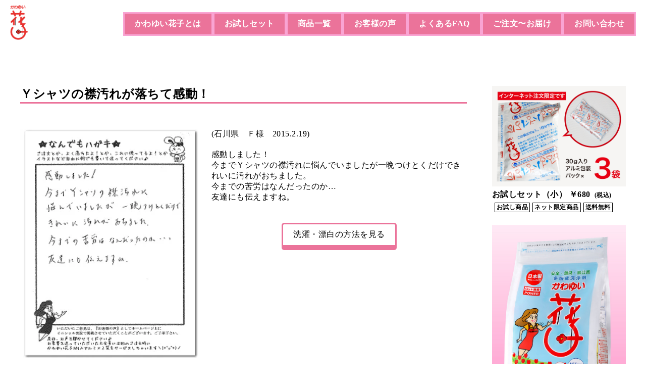

--- FILE ---
content_type: text/html; charset=UTF-8
request_url: https://sanso-power.com/okyakusama_koe/o_sentaku/sentaku163/
body_size: 14042
content:
<!DOCTYPE html>
<html lang="ja">
<head>
  <meta charset="UTF-8">
  <meta http-equiv="X-UA-Compatible" content="IE=edge">
  <meta name="viewport" content="width=device-width, initial-scale=1.0">
  <link rel="icon" href="https://sanso-power.com/wp-content/themes/sanso-power/assets/img/apple-touch-icon.png">
  <link rel="apple-touch-icon" href="https://sanso-power.com/wp-content/themes/sanso-power/assets/img/apple-touch-icon.png" sizes="180x180">
  <title>Document</title>
  <link rel="stylesheet" href="https://sanso-power.com/wp-content/themes/sanso-power/assets/css/style.css">
  <link rel="stylesheet" href="https://sanso-power.com/wp-content/themes/sanso-power/assets/css/slick.css">
  <script src="https://sanso-power.com/wp-content/themes/sanso-power/assets/js/jquery.js"></script>
  <script src="https://sanso-power.com/wp-content/themes/sanso-power/assets/js/slick.js"></script>
  <script type="text/javascript">
  var _gaq = _gaq || [];
  _gaq.push(['_setAccount', 'UA-24801555-1']);
  _gaq.push(['_trackPageview']);

  (function() {
    var ga = document.createElement('script'); ga.type = 'text/javascript'; ga.async = true;
    ga.src = ('https:' == document.location.protocol ? 'https://ssl' : 'http://www') + '.google-analytics.com/ga.js';
    var s = document.getElementsByTagName('script')[0]; s.parentNode.insertBefore(ga, s);
  })();
</script>

  <link rel="stylesheet" type="text/css" href="https://cdnjs.cloudflare.com/ajax/libs/slick-carousel/1.9.0/slick.css"/>
<link rel="stylesheet" type="text/css" href="https://cdnjs.cloudflare.com/ajax/libs/slick-carousel/1.9.0/slick-theme.css">
<script src="https://ajax.googleapis.com/ajax/libs/jquery/3.6.1/jquery.min.js"></script>
<script type="text/javascript" src="https://cdnjs.cloudflare.com/ajax/libs/slick-carousel/1.9.0/slick.min.js"></script>

		<!-- All in One SEO 4.9.3 - aioseo.com -->
	<meta name="robots" content="max-image-preview:large" />
	<link rel="canonical" href="https://sanso-power.com/okyakusama_koe/o_sentaku/sentaku163/" />
	<meta name="generator" content="All in One SEO (AIOSEO) 4.9.3" />

		<!-- Google tag (gtag.js) -->
<script async src="https://www.googletagmanager.com/gtag/js?id=G-2H9T4S66FK"></script>
<script>
  window.dataLayer = window.dataLayer || [];
  function gtag(){dataLayer.push(arguments);}
  gtag('js', new Date());

  gtag('config', 'G-2H9T4S66FK');
</script>
		<meta property="og:locale" content="ja_JP" />
		<meta property="og:site_name" content="無公害でエコな酸素系洗剤『かわゆい花子』｜(有)タイシン九州 -" />
		<meta property="og:type" content="article" />
		<meta property="og:title" content="Ｙシャツの襟汚れが落ちて感動！ - 無公害でエコな酸素系洗剤『かわゆい花子』｜(有)タイシン九州" />
		<meta property="og:url" content="https://sanso-power.com/okyakusama_koe/o_sentaku/sentaku163/" />
		<meta property="article:published_time" content="2015-02-18T18:07:00+00:00" />
		<meta property="article:modified_time" content="2023-01-02T18:08:14+00:00" />
		<meta name="twitter:card" content="summary_large_image" />
		<meta name="twitter:title" content="Ｙシャツの襟汚れが落ちて感動！ - 無公害でエコな酸素系洗剤『かわゆい花子』｜(有)タイシン九州" />
		<script type="application/ld+json" class="aioseo-schema">
			{"@context":"https:\/\/schema.org","@graph":[{"@type":"BreadcrumbList","@id":"https:\/\/sanso-power.com\/okyakusama_koe\/o_sentaku\/sentaku163\/#breadcrumblist","itemListElement":[{"@type":"ListItem","@id":"https:\/\/sanso-power.com#listItem","position":1,"name":"\u30db\u30fc\u30e0","item":"https:\/\/sanso-power.com","nextItem":{"@type":"ListItem","@id":"https:\/\/sanso-power.com\/okyakusama_koe\/o_sentaku\/sentaku163\/#listItem","name":"\uff39\u30b7\u30e3\u30c4\u306e\u895f\u6c5a\u308c\u304c\u843d\u3061\u3066\u611f\u52d5\uff01"}},{"@type":"ListItem","@id":"https:\/\/sanso-power.com\/okyakusama_koe\/o_sentaku\/sentaku163\/#listItem","position":2,"name":"\uff39\u30b7\u30e3\u30c4\u306e\u895f\u6c5a\u308c\u304c\u843d\u3061\u3066\u611f\u52d5\uff01","previousItem":{"@type":"ListItem","@id":"https:\/\/sanso-power.com#listItem","name":"\u30db\u30fc\u30e0"}}]},{"@type":"Organization","@id":"https:\/\/sanso-power.com\/#organization","name":"\u7121\u516c\u5bb3\u3067\u30a8\u30b3\u306a\u9178\u7d20\u7cfb\u6d17\u5264\u300e\u304b\u308f\u3086\u3044\u82b1\u5b50\u300f\uff5c(\u6709)\u30bf\u30a4\u30b7\u30f3\u4e5d\u5dde","url":"https:\/\/sanso-power.com\/"},{"@type":"WebPage","@id":"https:\/\/sanso-power.com\/okyakusama_koe\/o_sentaku\/sentaku163\/#webpage","url":"https:\/\/sanso-power.com\/okyakusama_koe\/o_sentaku\/sentaku163\/","name":"\uff39\u30b7\u30e3\u30c4\u306e\u895f\u6c5a\u308c\u304c\u843d\u3061\u3066\u611f\u52d5\uff01 - \u7121\u516c\u5bb3\u3067\u30a8\u30b3\u306a\u9178\u7d20\u7cfb\u6d17\u5264\u300e\u304b\u308f\u3086\u3044\u82b1\u5b50\u300f\uff5c(\u6709)\u30bf\u30a4\u30b7\u30f3\u4e5d\u5dde","inLanguage":"ja","isPartOf":{"@id":"https:\/\/sanso-power.com\/#website"},"breadcrumb":{"@id":"https:\/\/sanso-power.com\/okyakusama_koe\/o_sentaku\/sentaku163\/#breadcrumblist"},"image":{"@type":"ImageObject","url":"https:\/\/sanso-power.com\/wp-content\/uploads\/2023\/01\/sentaku163.jpg","@id":"https:\/\/sanso-power.com\/okyakusama_koe\/o_sentaku\/sentaku163\/#mainImage","width":250,"height":320},"primaryImageOfPage":{"@id":"https:\/\/sanso-power.com\/okyakusama_koe\/o_sentaku\/sentaku163\/#mainImage"},"datePublished":"2015-02-19T03:07:00+09:00","dateModified":"2023-01-03T03:08:14+09:00"},{"@type":"WebSite","@id":"https:\/\/sanso-power.com\/#website","url":"https:\/\/sanso-power.com\/","name":"\u7121\u516c\u5bb3\u3067\u30a8\u30b3\u306a\u9178\u7d20\u7cfb\u6d17\u5264\u300e\u304b\u308f\u3086\u3044\u82b1\u5b50\u300f\uff5c(\u6709)\u30bf\u30a4\u30b7\u30f3\u4e5d\u5dde","inLanguage":"ja","publisher":{"@id":"https:\/\/sanso-power.com\/#organization"}}]}
		</script>
		<!-- All in One SEO -->

<link rel="alternate" title="oEmbed (JSON)" type="application/json+oembed" href="https://sanso-power.com/wp-json/oembed/1.0/embed?url=https%3A%2F%2Fsanso-power.com%2Fokyakusama_koe%2Fo_sentaku%2Fsentaku163%2F" />
<link rel="alternate" title="oEmbed (XML)" type="text/xml+oembed" href="https://sanso-power.com/wp-json/oembed/1.0/embed?url=https%3A%2F%2Fsanso-power.com%2Fokyakusama_koe%2Fo_sentaku%2Fsentaku163%2F&#038;format=xml" />
<style id='wp-img-auto-sizes-contain-inline-css' type='text/css'>
img:is([sizes=auto i],[sizes^="auto," i]){contain-intrinsic-size:3000px 1500px}
/*# sourceURL=wp-img-auto-sizes-contain-inline-css */
</style>
<style id='wp-emoji-styles-inline-css' type='text/css'>

	img.wp-smiley, img.emoji {
		display: inline !important;
		border: none !important;
		box-shadow: none !important;
		height: 1em !important;
		width: 1em !important;
		margin: 0 0.07em !important;
		vertical-align: -0.1em !important;
		background: none !important;
		padding: 0 !important;
	}
/*# sourceURL=wp-emoji-styles-inline-css */
</style>
<style id='wp-block-library-inline-css' type='text/css'>
:root{--wp-block-synced-color:#7a00df;--wp-block-synced-color--rgb:122,0,223;--wp-bound-block-color:var(--wp-block-synced-color);--wp-editor-canvas-background:#ddd;--wp-admin-theme-color:#007cba;--wp-admin-theme-color--rgb:0,124,186;--wp-admin-theme-color-darker-10:#006ba1;--wp-admin-theme-color-darker-10--rgb:0,107,160.5;--wp-admin-theme-color-darker-20:#005a87;--wp-admin-theme-color-darker-20--rgb:0,90,135;--wp-admin-border-width-focus:2px}@media (min-resolution:192dpi){:root{--wp-admin-border-width-focus:1.5px}}.wp-element-button{cursor:pointer}:root .has-very-light-gray-background-color{background-color:#eee}:root .has-very-dark-gray-background-color{background-color:#313131}:root .has-very-light-gray-color{color:#eee}:root .has-very-dark-gray-color{color:#313131}:root .has-vivid-green-cyan-to-vivid-cyan-blue-gradient-background{background:linear-gradient(135deg,#00d084,#0693e3)}:root .has-purple-crush-gradient-background{background:linear-gradient(135deg,#34e2e4,#4721fb 50%,#ab1dfe)}:root .has-hazy-dawn-gradient-background{background:linear-gradient(135deg,#faaca8,#dad0ec)}:root .has-subdued-olive-gradient-background{background:linear-gradient(135deg,#fafae1,#67a671)}:root .has-atomic-cream-gradient-background{background:linear-gradient(135deg,#fdd79a,#004a59)}:root .has-nightshade-gradient-background{background:linear-gradient(135deg,#330968,#31cdcf)}:root .has-midnight-gradient-background{background:linear-gradient(135deg,#020381,#2874fc)}:root{--wp--preset--font-size--normal:16px;--wp--preset--font-size--huge:42px}.has-regular-font-size{font-size:1em}.has-larger-font-size{font-size:2.625em}.has-normal-font-size{font-size:var(--wp--preset--font-size--normal)}.has-huge-font-size{font-size:var(--wp--preset--font-size--huge)}.has-text-align-center{text-align:center}.has-text-align-left{text-align:left}.has-text-align-right{text-align:right}.has-fit-text{white-space:nowrap!important}#end-resizable-editor-section{display:none}.aligncenter{clear:both}.items-justified-left{justify-content:flex-start}.items-justified-center{justify-content:center}.items-justified-right{justify-content:flex-end}.items-justified-space-between{justify-content:space-between}.screen-reader-text{border:0;clip-path:inset(50%);height:1px;margin:-1px;overflow:hidden;padding:0;position:absolute;width:1px;word-wrap:normal!important}.screen-reader-text:focus{background-color:#ddd;clip-path:none;color:#444;display:block;font-size:1em;height:auto;left:5px;line-height:normal;padding:15px 23px 14px;text-decoration:none;top:5px;width:auto;z-index:100000}html :where(.has-border-color){border-style:solid}html :where([style*=border-top-color]){border-top-style:solid}html :where([style*=border-right-color]){border-right-style:solid}html :where([style*=border-bottom-color]){border-bottom-style:solid}html :where([style*=border-left-color]){border-left-style:solid}html :where([style*=border-width]){border-style:solid}html :where([style*=border-top-width]){border-top-style:solid}html :where([style*=border-right-width]){border-right-style:solid}html :where([style*=border-bottom-width]){border-bottom-style:solid}html :where([style*=border-left-width]){border-left-style:solid}html :where(img[class*=wp-image-]){height:auto;max-width:100%}:where(figure){margin:0 0 1em}html :where(.is-position-sticky){--wp-admin--admin-bar--position-offset:var(--wp-admin--admin-bar--height,0px)}@media screen and (max-width:600px){html :where(.is-position-sticky){--wp-admin--admin-bar--position-offset:0px}}

/*# sourceURL=wp-block-library-inline-css */
</style><style id='global-styles-inline-css' type='text/css'>
:root{--wp--preset--aspect-ratio--square: 1;--wp--preset--aspect-ratio--4-3: 4/3;--wp--preset--aspect-ratio--3-4: 3/4;--wp--preset--aspect-ratio--3-2: 3/2;--wp--preset--aspect-ratio--2-3: 2/3;--wp--preset--aspect-ratio--16-9: 16/9;--wp--preset--aspect-ratio--9-16: 9/16;--wp--preset--color--black: #000000;--wp--preset--color--cyan-bluish-gray: #abb8c3;--wp--preset--color--white: #ffffff;--wp--preset--color--pale-pink: #f78da7;--wp--preset--color--vivid-red: #cf2e2e;--wp--preset--color--luminous-vivid-orange: #ff6900;--wp--preset--color--luminous-vivid-amber: #fcb900;--wp--preset--color--light-green-cyan: #7bdcb5;--wp--preset--color--vivid-green-cyan: #00d084;--wp--preset--color--pale-cyan-blue: #8ed1fc;--wp--preset--color--vivid-cyan-blue: #0693e3;--wp--preset--color--vivid-purple: #9b51e0;--wp--preset--gradient--vivid-cyan-blue-to-vivid-purple: linear-gradient(135deg,rgb(6,147,227) 0%,rgb(155,81,224) 100%);--wp--preset--gradient--light-green-cyan-to-vivid-green-cyan: linear-gradient(135deg,rgb(122,220,180) 0%,rgb(0,208,130) 100%);--wp--preset--gradient--luminous-vivid-amber-to-luminous-vivid-orange: linear-gradient(135deg,rgb(252,185,0) 0%,rgb(255,105,0) 100%);--wp--preset--gradient--luminous-vivid-orange-to-vivid-red: linear-gradient(135deg,rgb(255,105,0) 0%,rgb(207,46,46) 100%);--wp--preset--gradient--very-light-gray-to-cyan-bluish-gray: linear-gradient(135deg,rgb(238,238,238) 0%,rgb(169,184,195) 100%);--wp--preset--gradient--cool-to-warm-spectrum: linear-gradient(135deg,rgb(74,234,220) 0%,rgb(151,120,209) 20%,rgb(207,42,186) 40%,rgb(238,44,130) 60%,rgb(251,105,98) 80%,rgb(254,248,76) 100%);--wp--preset--gradient--blush-light-purple: linear-gradient(135deg,rgb(255,206,236) 0%,rgb(152,150,240) 100%);--wp--preset--gradient--blush-bordeaux: linear-gradient(135deg,rgb(254,205,165) 0%,rgb(254,45,45) 50%,rgb(107,0,62) 100%);--wp--preset--gradient--luminous-dusk: linear-gradient(135deg,rgb(255,203,112) 0%,rgb(199,81,192) 50%,rgb(65,88,208) 100%);--wp--preset--gradient--pale-ocean: linear-gradient(135deg,rgb(255,245,203) 0%,rgb(182,227,212) 50%,rgb(51,167,181) 100%);--wp--preset--gradient--electric-grass: linear-gradient(135deg,rgb(202,248,128) 0%,rgb(113,206,126) 100%);--wp--preset--gradient--midnight: linear-gradient(135deg,rgb(2,3,129) 0%,rgb(40,116,252) 100%);--wp--preset--font-size--small: 13px;--wp--preset--font-size--medium: 20px;--wp--preset--font-size--large: 36px;--wp--preset--font-size--x-large: 42px;--wp--preset--spacing--20: 0.44rem;--wp--preset--spacing--30: 0.67rem;--wp--preset--spacing--40: 1rem;--wp--preset--spacing--50: 1.5rem;--wp--preset--spacing--60: 2.25rem;--wp--preset--spacing--70: 3.38rem;--wp--preset--spacing--80: 5.06rem;--wp--preset--shadow--natural: 6px 6px 9px rgba(0, 0, 0, 0.2);--wp--preset--shadow--deep: 12px 12px 50px rgba(0, 0, 0, 0.4);--wp--preset--shadow--sharp: 6px 6px 0px rgba(0, 0, 0, 0.2);--wp--preset--shadow--outlined: 6px 6px 0px -3px rgb(255, 255, 255), 6px 6px rgb(0, 0, 0);--wp--preset--shadow--crisp: 6px 6px 0px rgb(0, 0, 0);}:where(.is-layout-flex){gap: 0.5em;}:where(.is-layout-grid){gap: 0.5em;}body .is-layout-flex{display: flex;}.is-layout-flex{flex-wrap: wrap;align-items: center;}.is-layout-flex > :is(*, div){margin: 0;}body .is-layout-grid{display: grid;}.is-layout-grid > :is(*, div){margin: 0;}:where(.wp-block-columns.is-layout-flex){gap: 2em;}:where(.wp-block-columns.is-layout-grid){gap: 2em;}:where(.wp-block-post-template.is-layout-flex){gap: 1.25em;}:where(.wp-block-post-template.is-layout-grid){gap: 1.25em;}.has-black-color{color: var(--wp--preset--color--black) !important;}.has-cyan-bluish-gray-color{color: var(--wp--preset--color--cyan-bluish-gray) !important;}.has-white-color{color: var(--wp--preset--color--white) !important;}.has-pale-pink-color{color: var(--wp--preset--color--pale-pink) !important;}.has-vivid-red-color{color: var(--wp--preset--color--vivid-red) !important;}.has-luminous-vivid-orange-color{color: var(--wp--preset--color--luminous-vivid-orange) !important;}.has-luminous-vivid-amber-color{color: var(--wp--preset--color--luminous-vivid-amber) !important;}.has-light-green-cyan-color{color: var(--wp--preset--color--light-green-cyan) !important;}.has-vivid-green-cyan-color{color: var(--wp--preset--color--vivid-green-cyan) !important;}.has-pale-cyan-blue-color{color: var(--wp--preset--color--pale-cyan-blue) !important;}.has-vivid-cyan-blue-color{color: var(--wp--preset--color--vivid-cyan-blue) !important;}.has-vivid-purple-color{color: var(--wp--preset--color--vivid-purple) !important;}.has-black-background-color{background-color: var(--wp--preset--color--black) !important;}.has-cyan-bluish-gray-background-color{background-color: var(--wp--preset--color--cyan-bluish-gray) !important;}.has-white-background-color{background-color: var(--wp--preset--color--white) !important;}.has-pale-pink-background-color{background-color: var(--wp--preset--color--pale-pink) !important;}.has-vivid-red-background-color{background-color: var(--wp--preset--color--vivid-red) !important;}.has-luminous-vivid-orange-background-color{background-color: var(--wp--preset--color--luminous-vivid-orange) !important;}.has-luminous-vivid-amber-background-color{background-color: var(--wp--preset--color--luminous-vivid-amber) !important;}.has-light-green-cyan-background-color{background-color: var(--wp--preset--color--light-green-cyan) !important;}.has-vivid-green-cyan-background-color{background-color: var(--wp--preset--color--vivid-green-cyan) !important;}.has-pale-cyan-blue-background-color{background-color: var(--wp--preset--color--pale-cyan-blue) !important;}.has-vivid-cyan-blue-background-color{background-color: var(--wp--preset--color--vivid-cyan-blue) !important;}.has-vivid-purple-background-color{background-color: var(--wp--preset--color--vivid-purple) !important;}.has-black-border-color{border-color: var(--wp--preset--color--black) !important;}.has-cyan-bluish-gray-border-color{border-color: var(--wp--preset--color--cyan-bluish-gray) !important;}.has-white-border-color{border-color: var(--wp--preset--color--white) !important;}.has-pale-pink-border-color{border-color: var(--wp--preset--color--pale-pink) !important;}.has-vivid-red-border-color{border-color: var(--wp--preset--color--vivid-red) !important;}.has-luminous-vivid-orange-border-color{border-color: var(--wp--preset--color--luminous-vivid-orange) !important;}.has-luminous-vivid-amber-border-color{border-color: var(--wp--preset--color--luminous-vivid-amber) !important;}.has-light-green-cyan-border-color{border-color: var(--wp--preset--color--light-green-cyan) !important;}.has-vivid-green-cyan-border-color{border-color: var(--wp--preset--color--vivid-green-cyan) !important;}.has-pale-cyan-blue-border-color{border-color: var(--wp--preset--color--pale-cyan-blue) !important;}.has-vivid-cyan-blue-border-color{border-color: var(--wp--preset--color--vivid-cyan-blue) !important;}.has-vivid-purple-border-color{border-color: var(--wp--preset--color--vivid-purple) !important;}.has-vivid-cyan-blue-to-vivid-purple-gradient-background{background: var(--wp--preset--gradient--vivid-cyan-blue-to-vivid-purple) !important;}.has-light-green-cyan-to-vivid-green-cyan-gradient-background{background: var(--wp--preset--gradient--light-green-cyan-to-vivid-green-cyan) !important;}.has-luminous-vivid-amber-to-luminous-vivid-orange-gradient-background{background: var(--wp--preset--gradient--luminous-vivid-amber-to-luminous-vivid-orange) !important;}.has-luminous-vivid-orange-to-vivid-red-gradient-background{background: var(--wp--preset--gradient--luminous-vivid-orange-to-vivid-red) !important;}.has-very-light-gray-to-cyan-bluish-gray-gradient-background{background: var(--wp--preset--gradient--very-light-gray-to-cyan-bluish-gray) !important;}.has-cool-to-warm-spectrum-gradient-background{background: var(--wp--preset--gradient--cool-to-warm-spectrum) !important;}.has-blush-light-purple-gradient-background{background: var(--wp--preset--gradient--blush-light-purple) !important;}.has-blush-bordeaux-gradient-background{background: var(--wp--preset--gradient--blush-bordeaux) !important;}.has-luminous-dusk-gradient-background{background: var(--wp--preset--gradient--luminous-dusk) !important;}.has-pale-ocean-gradient-background{background: var(--wp--preset--gradient--pale-ocean) !important;}.has-electric-grass-gradient-background{background: var(--wp--preset--gradient--electric-grass) !important;}.has-midnight-gradient-background{background: var(--wp--preset--gradient--midnight) !important;}.has-small-font-size{font-size: var(--wp--preset--font-size--small) !important;}.has-medium-font-size{font-size: var(--wp--preset--font-size--medium) !important;}.has-large-font-size{font-size: var(--wp--preset--font-size--large) !important;}.has-x-large-font-size{font-size: var(--wp--preset--font-size--x-large) !important;}
/*# sourceURL=global-styles-inline-css */
</style>

<style id='classic-theme-styles-inline-css' type='text/css'>
/*! This file is auto-generated */
.wp-block-button__link{color:#fff;background-color:#32373c;border-radius:9999px;box-shadow:none;text-decoration:none;padding:calc(.667em + 2px) calc(1.333em + 2px);font-size:1.125em}.wp-block-file__button{background:#32373c;color:#fff;text-decoration:none}
/*# sourceURL=/wp-includes/css/classic-themes.min.css */
</style>
<link rel='stylesheet' id='wpsbc-style-css' href='https://sanso-power.com/wp-content/plugins/wp-simple-booking-calendar/assets/css/style-front-end.min.css?ver=2.0.15' type='text/css' media='all' />
<link rel='stylesheet' id='dashicons-css' href='https://sanso-power.com/wp-includes/css/dashicons.min.css?ver=6.9' type='text/css' media='all' />
<link rel='stylesheet' id='xo-event-calendar-css' href='https://sanso-power.com/wp-content/plugins/xo-event-calendar/css/xo-event-calendar.css?ver=3.2.10' type='text/css' media='all' />
<link rel='stylesheet' id='xo-event-calendar-event-calendar-css' href='https://sanso-power.com/wp-content/plugins/xo-event-calendar/build/event-calendar/style-index.css?ver=3.2.10' type='text/css' media='all' />
<script type="text/javascript" src="https://sanso-power.com/wp-includes/js/jquery/jquery.min.js?ver=3.7.1" id="jquery-core-js"></script>
<script type="text/javascript" src="https://sanso-power.com/wp-includes/js/jquery/jquery-migrate.min.js?ver=3.4.1" id="jquery-migrate-js"></script>
<link rel="https://api.w.org/" href="https://sanso-power.com/wp-json/" /><link rel="alternate" title="JSON" type="application/json" href="https://sanso-power.com/wp-json/wp/v2/o_sentaku/583" /><link rel="EditURI" type="application/rsd+xml" title="RSD" href="https://sanso-power.com/xmlrpc.php?rsd" />
<meta name="generator" content="WordPress 6.9" />
<link rel='shortlink' href='https://sanso-power.com/?p=583' />
</head>
<body>

  <header class="top_header">
    <nav>
      <h1><a href="https://sanso-power.com"><img src="https://sanso-power.com/wp-content/themes/sanso-power/assets/img/hanako_logo.png" alt=""></a></h1>
      <ul>
        <li><a href="https://sanso-power.com/hanako_jiten/">かわゆい花子とは</a></li>
        <li><a href="https://sansoriki.jp/hanako_trial/" target="_blank">お試しセット</a></li>
        <li><a href="https://sansoriki.jp/hanako/products/" target="_blank">商品一覧</a></li>
        <li><a href="https://sanso-power.com/okyakusama_koe/">お客様の声</a></li>
        <li><a href="https://sanso-power.com/joho/qanda/">よくあるFAQ</a></li>
        <li><a href="https://sanso-power.com/joho/gotyuumon/">ご注文〜お届け</a></li>
        <li><a href="https://sanso-power.com/form/">お問い合わせ</a></li>
      </ul>
      
      <div class="sp_menu pc_none">
          <button id="menuBtn">
            <div class="border_line">
              <p id="line01"></p>
              <p id="line02"></p>
              <p id="line03"></p>
            </div>
          </button>
          <nav id="menuInner">
            <ul class="inner_nav">
                <li><a href="https://sanso-power.com">Home</a></li>
                <li><a href="https://sanso-power.com/hanako_jiten/">かわゆい花子とは</a></li>
                <li><a href="https://sanso-power.com/abura/">油汚れに使う</a></li>
                <li><a href="https://sanso-power.com/sentaku/">洗濯・漂白に使う</a></li>
                <li><a href="https://sanso-power.com/souji/">掃除に使う</a></li>
                <li><a href="https://sanso-power.com/chashibu/">茶渋落としに使う</a></li>
                <li><a href="https://sansoriki.jp/hanako_trial/" target="_blank">お試しセット</a></li>
                <li><a href="https://sansoriki.jp/hanako/products/" target="_blank">商品一覧</a></li>
                <li><a href="https://sanso-power.com/okyakusama_koe/">お客様の声（クチコミ・レビュー）</a></li>
                <li><a href="https://sanso-power.com/joho/qanda/">よくあるご質問（Ｑ＆Ａ）</a></li>
            </ul>
          </nav>
        </div>
    </nav>

    <picture>
          </picture>
    

  </header>
<main>
  <div class="user_voice">
    <section class="user_voice_sec">
      <div>
                
          <!-- タイトルを表示する -->
          <h1 class="user_voice_sec_ttl">Ｙシャツの襟汚れが落ちて感動！</h1>
    
          <div class="user_voice_sec_box">
                          <img src="https://sanso-power.com/wp-content/uploads/2023/01/sentaku163.jpg">
                        <div>
              <p class="user_voice_sec_detail">(石川県　Ｆ様　2015.2.19)</p>
              <p>感動しました！<br />
今までＹシャツの襟汚れに悩んでいましたが一晩つけとくだけできれいに汚れがおちました。<br />
今までの苦労はなんだったのか…<br />
友達にも伝えますね。</p>
              <a class="user_voice_sec_btn" href="https://sanso-power.com/sentaku/">洗濯・漂白の方法を見る</a>
            </div>
          </div>
  
          <div class="single_taishin_voice">
            <img src="https://sanso-power.com/wp-content/themes/sanso-power/assets/img/hanko_mini_icon.png">
            <dl>
              <dt>タイシン九州より</dt>
              <dd></dd>
            </dl>
          </div>
    
              <div class="page-nav">
          <a href="https://sanso-power.com/okyakusama_koe/o_sentaku/sentaku162/" class="prev-link">
        <span>洗濯・漂白関連お客様の声 前のページへ</span><br />      </a>
              <a href="https://sanso-power.com/okyakusama_koe/o_sentaku/sentaku164/" class="next-link">
        <span>洗濯・漂白関連お客様の声 次のページへ</span><br />      </a>
        </div>
                      </div>
  
      </section>
  
      <section class="side recommend">
<ul class="item_list">
    <li>
      <a href="https://sansoriki.jp/hanako_trial/products/otameshi/otameshiSho.html" target="_blank">
        <img src="https://sanso-power.com/wp-content/themes/sanso-power/assets/img/otameshi4-1.jpg">
        <p>
          お試しセット（小） ￥680<span class="item_list_border_none">(税込)</span><br>
          <span>お試し商品</span><span>ネット限定商品</span><span>送料無料</span>
        </p>
      </a>
    </li>
    <!-- <li>
      <a href="https://sansoriki.jp/hanako_trial/products/otameshi/otameshiDai.html" target="_blank">
        <img src="https://sanso-power.com/wp-content/themes/sanso-power/assets/img/otameshi8.jpg">
        <p>
          お試しセット（大） ￥980<span class="item_list_border_none">(税込)</span><br>
          <span>お試し商品</span><span>ネット限定商品</span><span>送料無料</span>
        </p>
      </a>
    </li>
    <li>
      <a href="https://sansoriki.jp/hanako_trial/products/otameshi/otameshiTokudai.html" target="_blank">
        <img src="https://sanso-power.com/wp-content/themes/sanso-power/assets/img/otameshi16.jpg">
        <p>
          お試しセット（特大） ￥1,580<span class="item_list_border_none">(税込)</span><br>
          <span>お試し商品</span><span>ネット限定商品</span><span>送料無料</span>
        </p>
      </a>
    </li> -->
    <li>
      <a href="https://sansoriki.jp/hanako/products/hanako/hanakof1000.html" target="_blank">
        <img src="https://sanso-power.com/wp-content/themes/sanso-power/assets/img/ffe632b10760a52ca394c02946ad7a82.jpg">
        <p>
          家庭用（袋入）1kg ￥2,475<span class="item_list_border_none">(税込)</span><br>
          <span>5000円以上送料無料</span>
        </p>
      </a>
    </li>
    <li>
      <a href="https://sansoriki.jp/hanako/products/hanako/hanako3500.html" target="_blank">
        <img src="https://sanso-power.com/wp-content/themes/sanso-power/assets/img/large-1b6edc7b36c631942a215ddb100c3e40.jpg">
        <p>
          徳用（ボトル入）3.5kg ￥7,150<span class="item_list_border_none">(税込)</span><br>
          <span>送料無料</span>
        </p>
      </a>
    </li>
    <!-- <li>
      <a href="https://sansoriki.jp/hanako/products/hanako/hanakof10000.html" target="_blank">
        <img src="https://sanso-power.com/wp-content/themes/sanso-power/assets/img/large-35971e9f09429053b47e90a3c58611fb.jpg">
        <p>
          特大(空袋付)10kg ￥16,500<span class="item_list_border_none">(税込)</span><br>
          <span>お徳</span><span>送料無料</span>
        </p>
      </a>
    </li>
    <li>
      <a href="https://sansoriki.jp/hanako_trial/products/otameshi/otameshiSho.html" target="_blank">
        <img src="https://sanso-power.com/wp-content/themes/sanso-power/assets/img/large-96567c9146fea3276278c5bab91eaa7c.jpg">
        <p>
        3.5kg（3個入り） ￥17,700<span class="item_list_border_none">(税込)</span><br>
          <span>セットでお得</span><span>送料無料</span>
        </p>
      </a>
    </li> -->
  </ul>
</section>    </div>

<section class="campaign max_1100">
  <ul class="campaign_bnr">
    <li><a href="https://sansoriki.jp/hanako_trial/" target="_blank"><img src="https://sanso-power.com/wp-content/themes/sanso-power/assets/img/hanako_banner.png" alt=""></a></li>
  </ul>
</section>

<section class="sanso_power">
  <h2>なぜ汚れが落ちるの？</h2>
  <div class="sanso_power_box">
    <dl>
      <dt>5 POWER</dt>
      <dd>脱脂力 - 油汚れに</dd>
      <dd>洗浄力 - きれいに</dd>
      <dd>漂白力 - 真っ白に</dd>
      <dd>脱臭力 - 良い臭いに</dd>
      <dd>除菌力 - 菌に強い</dd>
    </dl>
    <img src="https://sanso-power.com/wp-content/themes/sanso-power/assets/img/naze2.jpg">
    <p>
      主原料は<span class="u_line_pink">自然界に存在する天然ミネラル</span>が元となる過炭酸ソーダです。<br>
      <span class="u_line_pink">弱アルカリ性</span>が、多くの汚れの主成分である酸性物質を中和し、発生する酸素の力で汚れを除去します。<br>
      石油系合成洗剤とは違い、<span class="u_line_pink">酸素の力で汚れを落とします。</span><br>
      分解洗浄に使用された成分は<span class="u_line_pink">ほぼ水に戻ります。</span><br>
      <span class="u_line_pink">汚れの分解力をアップする酵素をプラス</span>して強力な洗浄効果を発揮します。
    </p>
  </div>
  
</section><section class="top_fv">
  <div class="nav">
    <h2>お掃除・お洗濯方法で探す</h2>
    <ul class="usage_nav">
      <li><a href="https://sanso-power.com/abura/"><img src="https://sanso-power.com/wp-content/themes/sanso-power/assets/img/menu_abura.jpg"><br>油汚れ落とし</a></li>
      <li><a href="https://sanso-power.com/chashibu/"><img src="https://sanso-power.com/wp-content/themes/sanso-power/assets/img/menu_otya.jpg"><br>茶渋落とし</a></li>
      <li><a href="https://sanso-power.com/souji/"><img src="https://sanso-power.com/wp-content/themes/sanso-power/assets/img/menu_yogore.jpg"><br>普段のお掃除</a></li>
      <li><a href="https://sanso-power.com/souji/"><img src="https://sanso-power.com/wp-content/themes/sanso-power/assets/img/menu_setubi.jpg">家電・設備のお掃除</a></li>
      <li><a href="https://sanso-power.com/sentaku/"><img src="https://sanso-power.com/wp-content/themes/sanso-power/assets/img/menu_sentaku.jpg">お洗濯</a></li>
      <li><a href="https://sanso-power.com/big/"><img src="https://sanso-power.com/wp-content/themes/sanso-power/assets/img/menu_omono.jpg">大物お洗濯</a></li>
    </ul>
  </div>
</section><section class="item_slide">
  <ul class="slider item_list">
    <li>
      <a href="https://sansoriki.jp/hanako_trial/products/otameshi/otameshiSho.html" target="_blank">
        <img src="https://sanso-power.com/wp-content/themes/sanso-power/assets/img/otameshi4-1.jpg">
        <p>
          お試しセット（小） ￥680<span class="item_list_border_none">(税込)</span><br>
          <span>お試し商品</span><span>ネット限定商品</span><span>送料無料</span>
        </p>
      </a>
    </li>
    <li>
      <a href="https://sansoriki.jp/hanako_trial/products/otameshi/otameshiDai.html" target="_blank">
        <img src="https://sanso-power.com/wp-content/themes/sanso-power/assets/img/otameshi8.jpg">
        <p>
          お試しセット（大） ￥980<span class="item_list_border_none">(税込)</span><br>
          <span>お試し商品</span><span>ネット限定商品</span><span>送料無料</span>
        </p>
      </a>
    </li>
    <li>
      <a href="https://sansoriki.jp/hanako_trial/products/otameshi/otameshiTokudai.html" target="_blank">
        <img src="https://sanso-power.com/wp-content/themes/sanso-power/assets/img/otameshi16.jpg">
        <p>
          お試しセット（特大） ￥1,580<span class="item_list_border_none">(税込)</span><br>
          <span>お試し商品</span><span>ネット限定商品</span><span>送料無料</span>
        </p>
      </a>
    </li>
    <li>
      <a href="https://sansoriki.jp/hanako/products/hanako/hanakof1000.html" target="_blank">
        <img src="https://sanso-power.com/wp-content/themes/sanso-power/assets/img/ffe632b10760a52ca394c02946ad7a82.jpg">
        <p>
          家庭用（袋入）1kg ￥2,475<span class="item_list_border_none">(税込)</span><br>
          <span>5000円以上送料無料</span>
        </p>
      </a>
    </li>
    <li>
      <a href="https://sansoriki.jp/hanako/products/hanako/hanako3500.html" target="_blank">
        <img src="https://sanso-power.com/wp-content/themes/sanso-power/assets/img/large-1b6edc7b36c631942a215ddb100c3e40.jpg">
        <p>
          徳用（ボトル入）3.5kg ￥7,150<span class="item_list_border_none">(税込)</span><br>
          <span>送料無料</span>
        </p>
      </a>
    </li>
    <li>
      <a href="https://sansoriki.jp/hanako/products/hanako/hanakof10000.html" target="_blank">
        <img src="https://sanso-power.com/wp-content/themes/sanso-power/assets/img/large-35971e9f09429053b47e90a3c58611fb.jpg">
        <p>
          特大(空袋付)10kg ￥17,800<span class="item_list_border_none">(税込)</span><br>
          <span>お徳</span><span>送料無料</span>
        </p>
      </a>
    </li>
    <li>
      <a href="https://sansoriki.jp/hanako/products/hanako/hanakof1000_10.html" target="_blank">
        <img src="https://sanso-power.com/wp-content/themes/sanso-power/assets/img/img_large-f885da7a4e4fdd237ca4e153ed78b452.jpg">
        <p>
        1㎏(箱売り12袋入) ￥27,000<span class="item_list_border_none">(税込)</span><br>
          <span>セットでお得</span><span>送料無料</span>
        </p>
      </a>
    </li>
    <!-- <li>
      <a href="https://sansoriki.jp/hanako/products/hanako/hanako3500_3.html" target="_blank">
        <img src="https://sanso-power.com/wp-content/themes/sanso-power/assets/img/large-96567c9146fea3276278c5bab91eaa7c.jpg">
        <p>
        3.5kg（3個入り） ￥19,500<span class="item_list_border_none">(税込)</span><br>
          <span>セットでお得</span><span>送料無料</span>
        </p>
      </a>
    </li> -->
  </ul>

  <a class="item_slide_btn" href="https://sansoriki.jp/hanako/products/" target="_blank">商品一覧はこちら</a>
</section>
</main>


<script>

var windowWidth = $(window).width();
var windowSm = 768;
if (windowWidth <= windowSm) {
//横幅768px以下（スマホ）に適用させるJavaScriptを記述
  $('.slider').slick({
    autoplay: true,
    autoplaySpeed: 2500,
    slidesToShow: 2,
    infinite: true,
  })
} else {
//横幅768px以上（PC、タブレット）に適用させるJavaScriptを記述
  $('.slider').slick({
    autoplay: true,
    autoplaySpeed: 2500,
    slidesToShow: 6,
    infinite: true,
  })
}
</script>

<footer class="footer">
  <article class="footer_link">
    <div>
      <h3>酸素系エコ洗剤について</h3>
      <ul class="footer_list">
        <li><a href="https://sanso-power.com/hanako_jiten/index.html">酸素系洗剤「かわゆい花子」って何？</a></li>
        <li><a href="https://sanso-power.com/hanako_jiten/hanako_hiwa.html">「かわゆい花子」誕生秘話</a></li>
        <!-- <li><a href="https://sanso-power.com/master/index.html">花子マスターにインタビュー</a></li> -->
        <li><a href="https://sanso-power.com/joho/kawayuihanako/">酸素系洗剤の主原料</a></li>
        <li><a href="https://sanso-power.com/joho/knowhow.html">酸素系洗剤の使い方</a></li>
        <li><a href="https://sanso-power.com/okyakusama_koe/">酸素系洗剤お客様の声</a></li>
        <!-- <li><a href="https://sanso-power.com/koe/index.html">各業種でお役立ち</a></li> -->
        <li><a href="https://sansoriki.jp/hanako_trial/" target="_blank">酸素系洗剤お試しセット一覧</a></li>
        <li><a href="https://sansoriki.jp/hanako/products/" target="_blank">酸素系洗剤商品一覧</a></li>
        <li><a href="https://sansoriki.jp/hanako/products/" target="_blank">酸素系洗剤ご購入</a></li>
        <!-- <li><a href="https://sanso-power.com/syohin/ecopre.html">酸素系エコ洗剤 エコプレミアム選定！</a></li> -->
      </ul>
    </div>

    <div>
      <h3>油汚れ・茶渋 使用例</h3>
      <ul class="footer_list">
        <li><a href="https://sanso-power.com/abura/">油汚れ</a>
          <ul class="footer_list_inner">
            <li><a href="https://sanso-power.com/abura/kankisen.html">換気扇</a></li>
            <li><a href="https://sanso-power.com/abura/gas.html">ガスレンジ</a></li>
            <li><a href="https://sanso-power.com/abura/yakan.html">やかん</a></li>
            <li><a href="https://sanso-power.com/abura/chuubou.html">給食室・厨房</a></li>
            <li><a href="https://sanso-power.com/abura/fryer.html">フライヤー</a></li>
            <li><a href="https://sanso-power.com/abura/filter.html">グリスフィルター</a></li>
          </ul>
        </li>
        <li><a href="https://sanso-power.com/chashibu/">茶渋</a>
          <ul class="footer_list_inner">
            <li><a href="https://sanso-power.com/chashibu/kyuusu.html">急須</a></li>
            <li><a href="https://sanso-power.com/chashibu/suitou.html">水筒</a></li>
            <li><a href="https://sanso-power.com/chashibu/coffee.html">コーヒーカップ</a></li>
            <li><a href="https://sanso-power.com/chashibu/glass.html">グラス</a></li>   
          </ul>
        </li>
      </ul>
    </div>

    <div>
      <h3>普段のお掃除・家電・設備 使用例</h3>
      <ul class="footer_list">
        <li><a href="https://sanso-power.com/souji/">普段のお掃除</a>
          <ul class="footer_list_inner">
            <li><a href="https://sanso-power.com/souji/kabe.html">壁紙（ヤニ）</a></li>
            <li><a href="https://sanso-power.com/souji/mado.html">窓</a></li>
            <li><a href="https://sanso-power.com/souji/nagashi.html">流し台</a></li>
            <li><a href="https://sanso-power.com/example/index.html">大掃除</a></li>
            <li><a href="https://sanso-power.com/souji/hikkoshi.html">お引越し</a></li>
          </ul>
        </li>
        <li><a href="https://sanso-power.com/souji/">家電・設備のお掃除</a>
          <ul class="footer_list_inner">
            <li><a href="https://sanso-power.com/souji/reizouko.html">冷蔵庫</a></li>
            <li><a href="https://sanso-power.com/souji/aircon.html">エアコン</a></li>
            <li><a href="https://sanso-power.com/souji/sentakuso.html">洗濯槽</a></li>
            <li><a href="https://sanso-power.com/souji/furogama.html">風呂釜</a></li>
            <li><a href="https://sanso-power.com/souji/haisui.html">排水口</a></li>
          </ul>
        </li>
      </ul>
    </div>

    <div>
      <h3>お洗濯・大物 使用例</h3>
      <ul class="footer_list">
        <li><a href="https://sanso-power.com/sentaku/">お洗濯</a>
          <ul class="footer_list_inner">
            <li><a href="https://sanso-power.com/sentaku/waishatsu.html">ワイシャツのシミ</a></li>
            <li><a href="https://sanso-power.com/sentaku/ripagaze.html">リパガーゼのシミ</a></li>
            <li><a href="https://sanso-power.com/sentaku/kibami.html">衣替えのシャツの黄ばみ</a></li>
            <li><a href="https://sanso-power.com/sentaku/kattashatsu.html">カッターシャツの襟汚れ</a></li>
            <li><a href="https://sanso-power.com/sentaku/judo.html">柔道着・空手着漂白</a></li>
            <li><a href="https://sanso-power.com/sentaku/kutsusita.html">靴下・足袋</a></li>
            <li><a href="https://sanso-power.com/sentaku/wear.html">スポーツウェアの袖口</a></li>
            <li><a href="https://sanso-power.com/sentaku/fukin.html">ふきん漂白</a></li>
            <li><a href="https://sanso-power.com/sentaku/sentakumono_namagawaki.html">洗濯物の臭い対策</a></li>
            <li><a href="https://sanso-power.com/sentaku/kaigo.html">要介護者の洗濯物に</a></li>
          </ul>
        </li>
        <li><a href="https://sanso-power.com/big/">大物お洗濯</a>
          <ul class="footer_list_inner">
            <li><a href="https://sanso-power.com/big/sheets.html">シーツ・ソファーカバー</a></li>
            <li><a href="https://sanso-power.com/big/curtain.html">カーテン・レースカーテン</a></li>
            <li><a href="https://sanso-power.com/big/boushi.html">帽子</a></li>
          </ul>
        </li>
      </ul>
    </div>

    <div>
      <h3>ご案内</h3>
      <ul class="footer_list">
        <li><a href="https://sanso-power.com/">このサイトのＨＯＭＥへ</a></li>
        <li><a href="https://sanso-power.com/joho/gotyuumon.html">ご注文に関しまして</a></li>
        <li><a href="https://sanso-power.com/joho/gotyuumon.html#gotyuumon">ご注文方法</a></li>
        <li><a href="https://sanso-power.com/joho/gotyuumon.html#osiharai">お支払い方法</a></li>
        <li><a href="https://sanso-power.com/joho/gotyuumon.html#haisou">配送・送料について</a></li>
        <li><a href="https://sanso-power.com/joho/kaisyagaiyou">会社概要</a></li>
        <li><a href="https://sanso-power.com/joho/tokuteisyou">特定商取引に関する法律に基づく表示</a></li>
        <li><a href="https://sanso-power.com/joho/kojinjyouhou">個人情報の取り扱いについて</a></li>
        <li><a href="https://sanso-power.com/joho/qanda.html">よくあるＱ ＆ Ａ</a></li>
        <li><a href="https://sanso-power.com/form/">お問い合わせフォーム</a></li>
      </ul>
    </div>
  </article>

  <div class="bg_lightpink">
    <section class="order_sec">
        <div>
          <h3>ご注文方法</h3>
          <ul class="order_sec_list">
            <li>
              ネットからのご注文<br>
              <a href="https://sansoriki.jp/hanako/products/" target="_blank" class="order_sec_link">&rArr; 商品ページへ</a>
            </li>
            <li>
              お電話でのご注文<br><a href="tel:0120132432" class="order_sec_list_tel"><img class="tel_icon" src="https://sanso-power.com/wp-content/themes/sanso-power/assets/img/tel_icon.png">  0120-132-432</a>
              <ul class="order_sec_list_inner">
                <li>
                  <dl class="shop_dl">
                    <dt>営業時間</dt>
                    <dd>9:00 - 17:00</dd>
                  </dl>       
                </li>
                <li>
                  <dl class="shop_dl">
                    <dt>定休日</dt>
                    <dd>土・日・祝祭日</dd>
                  </dl>
                </li>
              </ul>
            </li>
            <li>
              FAXでのご注文<br><a style="pointer-events: none;" href="tel:0934711369" class="order_sec_list_tel"><img class="tel_icon" src="https://sanso-power.com/wp-content/themes/sanso-power/assets/img/fax_icon.png">  093-471-1369</a>
              <a href="/wp-content/themes/sanso-power/assets/img/fax.pdf" target="_blank" class="order_sec_link">&rArr; ご注文用FAX用紙</a>
            </li>
            <li>
              代理店を通じてのご注文<br>
              <a href="https://sanso-power.com/form/" class="order_sec_link">&rArr; お近くの代理店を問い合わせる</a>
            </li>
            <li>パンフレットを見る<br>
              <a href="https://sanso-power.com/wp-content/themes/sanso-power/assets/img/hajimete.pdf" target="_blank" class="order_sec_link">&rArr; 初めての方</a><br>
              <a href="https://sanso-power.com/wp-content/themes/sanso-power/assets/img/panfu.pdf" target="_blank" class="order_sec_link">&rArr; かわゆい花子パンフレット</a>
            </li>
          </ul>
  
          <h3 class="mt20">送料について</h3>
          <ul class="mt20">
            <li>
              <dl class="delivery">
                <dt>北海道・沖縄</dt>
                <dd>1,980円</dd>
              </dl>
            </li>
            <li>
              <dl class="delivery">
                <dt>東北・関東・信越</dt>
                <dd>880円</dd>
              </dl>
            </li>
            <li>
              <dl class="delivery">
                <dt>上記以外</dt>
                <dd>660円</dd>
              </dl>
            </li>
          </ul>
          <p class="delivery_text">
            ※お試しセットは除く<br>
            5,000円以上で送料無料！
          </p>
        </div>
    
        <div>
          <h3>お支払い方法</h3>
          <dl class="post_list">
            <dt class="post_pink">代金引換</dt>
            <dd>
              代引き手数料は無料です。<br>
              <span class="delivery_text">
                ※お試しセットは代引きできません。<br>
                ※領収書は代金お支払い時にヤマト運輸が発行します。
              </span>
            </dd>
          </dl>
  
          <dl class="post_list">
            <dt class="post_green">カード払い</dt>
            <dd>
              商品と一緒に納品書が届きます。<br>
              <span class="delivery_text">
              ※領収書は弊社では発行しておりません。<br>
              予めご了承ください。
              </span>
            </dd>
          </dl>
  
          <h3 class="mt20">配送について</h3>
          <p class="mt20 pc_fs12">
            ヤマト運輸（クロネコヤマト）でのお届けです。<br>
            時間指定は下記の5種類から選べます。
          </p>
          <img class="delivery_img" src="https://sanso-power.com/wp-content/themes/sanso-power/assets/img/delivery_time.png">
          <p class="delivery_text">
            ※お試しセットはネコポスのためポストに投函されます。<br>
            時間指定はできません。<br>
            また置き配もお受けしておりませんので、予めご了承ください。<br>
            ※宅配ボックス希望の方は備考欄へ明記ください。<br>
            置き配はお受けできません。
          </p>
  
        </div>
    
        <div>
        <h3>営業日カレンダー</h3>
        <div class="mt20">
          <p class="calendar_month">
            <span class="col_green">■</span>は営業日です。<br>
            <span class="col_pink">■</span>は休業日です。<br>
          </p>
          <div class="wpsbc-container wpsbc-calendar-1" data-id="1" data-show_title="0" data-show_legend="0" data-legend_position="side" data-show_button_navigation="1" data-current_year="2026" data-current_month="1" data-language="ja" data-min_width="200" data-max_width="380" ><div class="wpsbc-calendars-wrapper "><div class="wpsbc-calendars"><div class="wpsbc-calendar"><div class="wpsbc-calendar-header wpsbc-heading"><div class="wpsbc-calendar-header-navigation"><a href="#" class="wpsbc-prev"><span class="wpsbc-arrow"></span></a><div class="wpsbc-select-container"><select><option value="1760486400" >2025年 10月</option><option value="1763164800" >2025年 11月</option><option value="1765756800" >2025年 12月</option><option value="1768435200"  selected='selected'>2026年 1月</option><option value="1771113600" >2026年 2月</option><option value="1773532800" >2026年 3月</option><option value="1776211200" >2026年 4月</option><option value="1778803200" >2026年 5月</option><option value="1781481600" >2026年 6月</option><option value="1784073600" >2026年 7月</option><option value="1786752000" >2026年 8月</option><option value="1789430400" >2026年 9月</option><option value="1792022400" >2026年 10月</option><option value="1794700800" >2026年 11月</option><option value="1797292800" >2026年 12月</option><option value="1799971200" >2027年 1月</option></select></div><a href="#" class="wpsbc-next"><span class="wpsbc-arrow"></span></a></div></div><div class="wpsbc-calendar-wrapper"><table><thead><tr><th>日</th><th>月</th><th>火</th><th>水</th><th>木</th><th>金</th><th>土</th></tr></thead><tbody><tr><td><div class="wpsbc-date  wpsbc-gap" ><div class="wpsbc-date-inner"></div></div></td><td><div class="wpsbc-date  wpsbc-gap" ><div class="wpsbc-date-inner"></div></div></td><td><div class="wpsbc-date  wpsbc-gap" ><div class="wpsbc-date-inner"></div></div></td><td><div class="wpsbc-date  wpsbc-gap" ><div class="wpsbc-date-inner"></div></div></td><td><div class="wpsbc-date wpsbc-legend-item-1 " data-year="2026" data-month="1" data-day="1"><div class="wpsbc-legend-item-icon wpsbc-legend-item-icon-1" data-type="single"><div class="wpsbc-legend-item-icon-color" ></div><div class="wpsbc-legend-item-icon-color" ></div></div><div class="wpsbc-date-inner"><span class="wpsbc-date-number">1</span></div></div></td><td><div class="wpsbc-date wpsbc-legend-item-1 " data-year="2026" data-month="1" data-day="2"><div class="wpsbc-legend-item-icon wpsbc-legend-item-icon-1" data-type="single"><div class="wpsbc-legend-item-icon-color" ></div><div class="wpsbc-legend-item-icon-color" ></div></div><div class="wpsbc-date-inner"><span class="wpsbc-date-number">2</span></div></div></td><td><div class="wpsbc-date wpsbc-legend-item-1 " data-year="2026" data-month="1" data-day="3"><div class="wpsbc-legend-item-icon wpsbc-legend-item-icon-1" data-type="single"><div class="wpsbc-legend-item-icon-color" ></div><div class="wpsbc-legend-item-icon-color" ></div></div><div class="wpsbc-date-inner"><span class="wpsbc-date-number">3</span></div></div></td></tr><tr><td><div class="wpsbc-date wpsbc-legend-item-1 " data-year="2026" data-month="1" data-day="4"><div class="wpsbc-legend-item-icon wpsbc-legend-item-icon-1" data-type="single"><div class="wpsbc-legend-item-icon-color" ></div><div class="wpsbc-legend-item-icon-color" ></div></div><div class="wpsbc-date-inner"><span class="wpsbc-date-number">4</span></div></div></td><td><div class="wpsbc-date wpsbc-legend-item-1 " data-year="2026" data-month="1" data-day="5"><div class="wpsbc-legend-item-icon wpsbc-legend-item-icon-1" data-type="single"><div class="wpsbc-legend-item-icon-color" ></div><div class="wpsbc-legend-item-icon-color" ></div></div><div class="wpsbc-date-inner"><span class="wpsbc-date-number">5</span></div></div></td><td><div class="wpsbc-date wpsbc-legend-item-1 " data-year="2026" data-month="1" data-day="6"><div class="wpsbc-legend-item-icon wpsbc-legend-item-icon-1" data-type="single"><div class="wpsbc-legend-item-icon-color" ></div><div class="wpsbc-legend-item-icon-color" ></div></div><div class="wpsbc-date-inner"><span class="wpsbc-date-number">6</span></div></div></td><td><div class="wpsbc-date wpsbc-legend-item-1 " data-year="2026" data-month="1" data-day="7"><div class="wpsbc-legend-item-icon wpsbc-legend-item-icon-1" data-type="single"><div class="wpsbc-legend-item-icon-color" ></div><div class="wpsbc-legend-item-icon-color" ></div></div><div class="wpsbc-date-inner"><span class="wpsbc-date-number">7</span></div></div></td><td><div class="wpsbc-date wpsbc-legend-item-1 " data-year="2026" data-month="1" data-day="8"><div class="wpsbc-legend-item-icon wpsbc-legend-item-icon-1" data-type="single"><div class="wpsbc-legend-item-icon-color" ></div><div class="wpsbc-legend-item-icon-color" ></div></div><div class="wpsbc-date-inner"><span class="wpsbc-date-number">8</span></div></div></td><td><div class="wpsbc-date wpsbc-legend-item-1 " data-year="2026" data-month="1" data-day="9"><div class="wpsbc-legend-item-icon wpsbc-legend-item-icon-1" data-type="single"><div class="wpsbc-legend-item-icon-color" ></div><div class="wpsbc-legend-item-icon-color" ></div></div><div class="wpsbc-date-inner"><span class="wpsbc-date-number">9</span></div></div></td><td><div class="wpsbc-date wpsbc-legend-item-1 " data-year="2026" data-month="1" data-day="10"><div class="wpsbc-legend-item-icon wpsbc-legend-item-icon-1" data-type="single"><div class="wpsbc-legend-item-icon-color" ></div><div class="wpsbc-legend-item-icon-color" ></div></div><div class="wpsbc-date-inner"><span class="wpsbc-date-number">10</span></div></div></td></tr><tr><td><div class="wpsbc-date wpsbc-legend-item-1 " data-year="2026" data-month="1" data-day="11"><div class="wpsbc-legend-item-icon wpsbc-legend-item-icon-1" data-type="single"><div class="wpsbc-legend-item-icon-color" ></div><div class="wpsbc-legend-item-icon-color" ></div></div><div class="wpsbc-date-inner"><span class="wpsbc-date-number">11</span></div></div></td><td><div class="wpsbc-date wpsbc-legend-item-1 " data-year="2026" data-month="1" data-day="12"><div class="wpsbc-legend-item-icon wpsbc-legend-item-icon-1" data-type="single"><div class="wpsbc-legend-item-icon-color" ></div><div class="wpsbc-legend-item-icon-color" ></div></div><div class="wpsbc-date-inner"><span class="wpsbc-date-number">12</span></div></div></td><td><div class="wpsbc-date wpsbc-legend-item-1 " data-year="2026" data-month="1" data-day="13"><div class="wpsbc-legend-item-icon wpsbc-legend-item-icon-1" data-type="single"><div class="wpsbc-legend-item-icon-color" ></div><div class="wpsbc-legend-item-icon-color" ></div></div><div class="wpsbc-date-inner"><span class="wpsbc-date-number">13</span></div></div></td><td><div class="wpsbc-date wpsbc-legend-item-1 " data-year="2026" data-month="1" data-day="14"><div class="wpsbc-legend-item-icon wpsbc-legend-item-icon-1" data-type="single"><div class="wpsbc-legend-item-icon-color" ></div><div class="wpsbc-legend-item-icon-color" ></div></div><div class="wpsbc-date-inner"><span class="wpsbc-date-number">14</span></div></div></td><td><div class="wpsbc-date wpsbc-legend-item-1 " data-year="2026" data-month="1" data-day="15"><div class="wpsbc-legend-item-icon wpsbc-legend-item-icon-1" data-type="single"><div class="wpsbc-legend-item-icon-color" ></div><div class="wpsbc-legend-item-icon-color" ></div></div><div class="wpsbc-date-inner"><span class="wpsbc-date-number">15</span></div></div></td><td><div class="wpsbc-date wpsbc-legend-item-1 " data-year="2026" data-month="1" data-day="16"><div class="wpsbc-legend-item-icon wpsbc-legend-item-icon-1" data-type="single"><div class="wpsbc-legend-item-icon-color" ></div><div class="wpsbc-legend-item-icon-color" ></div></div><div class="wpsbc-date-inner"><span class="wpsbc-date-number">16</span></div></div></td><td><div class="wpsbc-date wpsbc-legend-item-1 " data-year="2026" data-month="1" data-day="17"><div class="wpsbc-legend-item-icon wpsbc-legend-item-icon-1" data-type="single"><div class="wpsbc-legend-item-icon-color" ></div><div class="wpsbc-legend-item-icon-color" ></div></div><div class="wpsbc-date-inner"><span class="wpsbc-date-number">17</span></div></div></td></tr><tr><td><div class="wpsbc-date wpsbc-legend-item-1 " data-year="2026" data-month="1" data-day="18"><div class="wpsbc-legend-item-icon wpsbc-legend-item-icon-1" data-type="single"><div class="wpsbc-legend-item-icon-color" ></div><div class="wpsbc-legend-item-icon-color" ></div></div><div class="wpsbc-date-inner"><span class="wpsbc-date-number">18</span></div></div></td><td><div class="wpsbc-date wpsbc-legend-item-1 " data-year="2026" data-month="1" data-day="19"><div class="wpsbc-legend-item-icon wpsbc-legend-item-icon-1" data-type="single"><div class="wpsbc-legend-item-icon-color" ></div><div class="wpsbc-legend-item-icon-color" ></div></div><div class="wpsbc-date-inner"><span class="wpsbc-date-number">19</span></div></div></td><td><div class="wpsbc-date wpsbc-legend-item-1 " data-year="2026" data-month="1" data-day="20"><div class="wpsbc-legend-item-icon wpsbc-legend-item-icon-1" data-type="single"><div class="wpsbc-legend-item-icon-color" ></div><div class="wpsbc-legend-item-icon-color" ></div></div><div class="wpsbc-date-inner"><span class="wpsbc-date-number">20</span></div></div></td><td><div class="wpsbc-date wpsbc-legend-item-1 " data-year="2026" data-month="1" data-day="21"><div class="wpsbc-legend-item-icon wpsbc-legend-item-icon-1" data-type="single"><div class="wpsbc-legend-item-icon-color" ></div><div class="wpsbc-legend-item-icon-color" ></div></div><div class="wpsbc-date-inner"><span class="wpsbc-date-number">21</span></div></div></td><td><div class="wpsbc-date wpsbc-legend-item-1 " data-year="2026" data-month="1" data-day="22"><div class="wpsbc-legend-item-icon wpsbc-legend-item-icon-1" data-type="single"><div class="wpsbc-legend-item-icon-color" ></div><div class="wpsbc-legend-item-icon-color" ></div></div><div class="wpsbc-date-inner"><span class="wpsbc-date-number">22</span></div></div></td><td><div class="wpsbc-date wpsbc-legend-item-1 " data-year="2026" data-month="1" data-day="23"><div class="wpsbc-legend-item-icon wpsbc-legend-item-icon-1" data-type="single"><div class="wpsbc-legend-item-icon-color" ></div><div class="wpsbc-legend-item-icon-color" ></div></div><div class="wpsbc-date-inner"><span class="wpsbc-date-number">23</span></div></div></td><td><div class="wpsbc-date wpsbc-legend-item-1 " data-year="2026" data-month="1" data-day="24"><div class="wpsbc-legend-item-icon wpsbc-legend-item-icon-1" data-type="single"><div class="wpsbc-legend-item-icon-color" ></div><div class="wpsbc-legend-item-icon-color" ></div></div><div class="wpsbc-date-inner"><span class="wpsbc-date-number">24</span></div></div></td></tr><tr><td><div class="wpsbc-date wpsbc-legend-item-1 " data-year="2026" data-month="1" data-day="25"><div class="wpsbc-legend-item-icon wpsbc-legend-item-icon-1" data-type="single"><div class="wpsbc-legend-item-icon-color" ></div><div class="wpsbc-legend-item-icon-color" ></div></div><div class="wpsbc-date-inner"><span class="wpsbc-date-number">25</span></div></div></td><td><div class="wpsbc-date wpsbc-legend-item-1 " data-year="2026" data-month="1" data-day="26"><div class="wpsbc-legend-item-icon wpsbc-legend-item-icon-1" data-type="single"><div class="wpsbc-legend-item-icon-color" ></div><div class="wpsbc-legend-item-icon-color" ></div></div><div class="wpsbc-date-inner"><span class="wpsbc-date-number">26</span></div></div></td><td><div class="wpsbc-date wpsbc-legend-item-1 " data-year="2026" data-month="1" data-day="27"><div class="wpsbc-legend-item-icon wpsbc-legend-item-icon-1" data-type="single"><div class="wpsbc-legend-item-icon-color" ></div><div class="wpsbc-legend-item-icon-color" ></div></div><div class="wpsbc-date-inner"><span class="wpsbc-date-number">27</span></div></div></td><td><div class="wpsbc-date wpsbc-legend-item-1 " data-year="2026" data-month="1" data-day="28"><div class="wpsbc-legend-item-icon wpsbc-legend-item-icon-1" data-type="single"><div class="wpsbc-legend-item-icon-color" ></div><div class="wpsbc-legend-item-icon-color" ></div></div><div class="wpsbc-date-inner"><span class="wpsbc-date-number">28</span></div></div></td><td><div class="wpsbc-date wpsbc-legend-item-1 " data-year="2026" data-month="1" data-day="29"><div class="wpsbc-legend-item-icon wpsbc-legend-item-icon-1" data-type="single"><div class="wpsbc-legend-item-icon-color" ></div><div class="wpsbc-legend-item-icon-color" ></div></div><div class="wpsbc-date-inner"><span class="wpsbc-date-number">29</span></div></div></td><td><div class="wpsbc-date wpsbc-legend-item-1 " data-year="2026" data-month="1" data-day="30"><div class="wpsbc-legend-item-icon wpsbc-legend-item-icon-1" data-type="single"><div class="wpsbc-legend-item-icon-color" ></div><div class="wpsbc-legend-item-icon-color" ></div></div><div class="wpsbc-date-inner"><span class="wpsbc-date-number">30</span></div></div></td><td><div class="wpsbc-date wpsbc-legend-item-1 " data-year="2026" data-month="1" data-day="31"><div class="wpsbc-legend-item-icon wpsbc-legend-item-icon-1" data-type="single"><div class="wpsbc-legend-item-icon-color" ></div><div class="wpsbc-legend-item-icon-color" ></div></div><div class="wpsbc-date-inner"><span class="wpsbc-date-number">31</span></div></div></td></tr></tbody></table></div></div></div></div><style>.wpsbc-container.wpsbc-calendar-1 .wpsbc-legend-item-icon-1 div:first-of-type { background-color: #ddffcc; }.wpsbc-container.wpsbc-calendar-1 .wpsbc-legend-item-icon-1 div:nth-of-type(2) { background-color: transparent; }.wpsbc-container.wpsbc-calendar-1 .wpsbc-legend-item-icon-1 div:first-of-type svg { fill: #ddffcc; }.wpsbc-container.wpsbc-calendar-1 .wpsbc-legend-item-icon-1 div:nth-of-type(2) svg { fill: transparent; }.wpsbc-container.wpsbc-calendar-1 .wpsbc-legend-item-icon-2 div:first-of-type { background-color: #ffc0bd; }.wpsbc-container.wpsbc-calendar-1 .wpsbc-legend-item-icon-2 div:nth-of-type(2) { background-color: transparent; }.wpsbc-container.wpsbc-calendar-1 .wpsbc-legend-item-icon-2 div:first-of-type svg { fill: #ffc0bd; }.wpsbc-container.wpsbc-calendar-1 .wpsbc-legend-item-icon-2 div:nth-of-type(2) svg { fill: transparent; }.wpsbc-container.wpsbc-calendar-1 .wpsbc-legend-item-icon-3 div:first-of-type { background-color: #fee2a0; }.wpsbc-container.wpsbc-calendar-1 .wpsbc-legend-item-icon-3 div:nth-of-type(2) { background-color: transparent; }.wpsbc-container.wpsbc-calendar-1 .wpsbc-legend-item-icon-3 div:first-of-type svg { fill: #fee2a0; }.wpsbc-container.wpsbc-calendar-1 .wpsbc-legend-item-icon-3 div:nth-of-type(2) svg { fill: transparent; }</style><div class="wpsbc-container-loaded" data-just-loaded="1"></div></div>        </div>
      </div>
    </section>
  </div>
  
  <div class="footer_copylight">
    <p>Copyright© 洗剤製造・発売元：有限会社タイシン九州 Web Since2007 All Rights Reserved.</p>
  </div>

  <section class="footer_fixed">
    <ul>
      <li><a href="https://sansoriki.jp/hanako_trial/" target="_blank"><img src="https://sanso-power.com/wp-content/themes/sanso-power/assets/img/bottom_banner01.png" alt="ネット限定お試し商品"></a></li>
      <li><a href="https://sansoriki.jp/hanako/products/" target="_blank"><img src="https://sanso-power.com/wp-content/themes/sanso-power/assets/img/bottom_banner02.png" alt="かわゆい花子商品一覧"></a></li>
    </ul>
  </section>

</footer>

<script type="speculationrules">
{"prefetch":[{"source":"document","where":{"and":[{"href_matches":"/*"},{"not":{"href_matches":["/wp-*.php","/wp-admin/*","/wp-content/uploads/*","/wp-content/*","/wp-content/plugins/*","/wp-content/themes/sanso-power/*","/*\\?(.+)"]}},{"not":{"selector_matches":"a[rel~=\"nofollow\"]"}},{"not":{"selector_matches":".no-prefetch, .no-prefetch a"}}]},"eagerness":"conservative"}]}
</script>
<script type="text/javascript" src="https://sanso-power.com/wp-includes/js/jquery/ui/core.min.js?ver=1.13.3" id="jquery-ui-core-js"></script>
<script type="text/javascript" src="https://sanso-power.com/wp-includes/js/jquery/ui/datepicker.min.js?ver=1.13.3" id="jquery-ui-datepicker-js"></script>
<script type="text/javascript" id="jquery-ui-datepicker-js-after">
/* <![CDATA[ */
jQuery(function(jQuery){jQuery.datepicker.setDefaults({"closeText":"\u9589\u3058\u308b","currentText":"\u4eca\u65e5","monthNames":["1\u6708","2\u6708","3\u6708","4\u6708","5\u6708","6\u6708","7\u6708","8\u6708","9\u6708","10\u6708","11\u6708","12\u6708"],"monthNamesShort":["1\u6708","2\u6708","3\u6708","4\u6708","5\u6708","6\u6708","7\u6708","8\u6708","9\u6708","10\u6708","11\u6708","12\u6708"],"nextText":"\u6b21","prevText":"\u524d","dayNames":["\u65e5\u66dc\u65e5","\u6708\u66dc\u65e5","\u706b\u66dc\u65e5","\u6c34\u66dc\u65e5","\u6728\u66dc\u65e5","\u91d1\u66dc\u65e5","\u571f\u66dc\u65e5"],"dayNamesShort":["\u65e5","\u6708","\u706b","\u6c34","\u6728","\u91d1","\u571f"],"dayNamesMin":["\u65e5","\u6708","\u706b","\u6c34","\u6728","\u91d1","\u571f"],"dateFormat":"yy\u5e74mm\u6708d\u65e5","firstDay":1,"isRTL":false});});
//# sourceURL=jquery-ui-datepicker-js-after
/* ]]> */
</script>
<script type="text/javascript" id="wpsbc-script-js-extra">
/* <![CDATA[ */
var wpsbc = {"ajax_url":"https://sanso-power.com/wp-admin/admin-ajax.php"};
//# sourceURL=wpsbc-script-js-extra
/* ]]> */
</script>
<script type="text/javascript" src="https://sanso-power.com/wp-content/plugins/wp-simple-booking-calendar/assets/js/script-front-end.min.js?ver=2.0.15" id="wpsbc-script-js"></script>
<script type="text/javascript" id="xo-event-calendar-ajax-js-extra">
/* <![CDATA[ */
var xo_event_calendar_object = {"ajax_url":"https://sanso-power.com/wp-admin/admin-ajax.php","action":"xo_event_calendar_month"};
var xo_simple_calendar_object = {"ajax_url":"https://sanso-power.com/wp-admin/admin-ajax.php","action":"xo_simple_calendar_month"};
//# sourceURL=xo-event-calendar-ajax-js-extra
/* ]]> */
</script>
<script type="text/javascript" src="https://sanso-power.com/wp-content/plugins/xo-event-calendar/js/ajax.js?ver=3.2.10" id="xo-event-calendar-ajax-js"></script>
<script id="wp-emoji-settings" type="application/json">
{"baseUrl":"https://s.w.org/images/core/emoji/17.0.2/72x72/","ext":".png","svgUrl":"https://s.w.org/images/core/emoji/17.0.2/svg/","svgExt":".svg","source":{"concatemoji":"https://sanso-power.com/wp-includes/js/wp-emoji-release.min.js?ver=6.9"}}
</script>
<script type="module">
/* <![CDATA[ */
/*! This file is auto-generated */
const a=JSON.parse(document.getElementById("wp-emoji-settings").textContent),o=(window._wpemojiSettings=a,"wpEmojiSettingsSupports"),s=["flag","emoji"];function i(e){try{var t={supportTests:e,timestamp:(new Date).valueOf()};sessionStorage.setItem(o,JSON.stringify(t))}catch(e){}}function c(e,t,n){e.clearRect(0,0,e.canvas.width,e.canvas.height),e.fillText(t,0,0);t=new Uint32Array(e.getImageData(0,0,e.canvas.width,e.canvas.height).data);e.clearRect(0,0,e.canvas.width,e.canvas.height),e.fillText(n,0,0);const a=new Uint32Array(e.getImageData(0,0,e.canvas.width,e.canvas.height).data);return t.every((e,t)=>e===a[t])}function p(e,t){e.clearRect(0,0,e.canvas.width,e.canvas.height),e.fillText(t,0,0);var n=e.getImageData(16,16,1,1);for(let e=0;e<n.data.length;e++)if(0!==n.data[e])return!1;return!0}function u(e,t,n,a){switch(t){case"flag":return n(e,"\ud83c\udff3\ufe0f\u200d\u26a7\ufe0f","\ud83c\udff3\ufe0f\u200b\u26a7\ufe0f")?!1:!n(e,"\ud83c\udde8\ud83c\uddf6","\ud83c\udde8\u200b\ud83c\uddf6")&&!n(e,"\ud83c\udff4\udb40\udc67\udb40\udc62\udb40\udc65\udb40\udc6e\udb40\udc67\udb40\udc7f","\ud83c\udff4\u200b\udb40\udc67\u200b\udb40\udc62\u200b\udb40\udc65\u200b\udb40\udc6e\u200b\udb40\udc67\u200b\udb40\udc7f");case"emoji":return!a(e,"\ud83e\u1fac8")}return!1}function f(e,t,n,a){let r;const o=(r="undefined"!=typeof WorkerGlobalScope&&self instanceof WorkerGlobalScope?new OffscreenCanvas(300,150):document.createElement("canvas")).getContext("2d",{willReadFrequently:!0}),s=(o.textBaseline="top",o.font="600 32px Arial",{});return e.forEach(e=>{s[e]=t(o,e,n,a)}),s}function r(e){var t=document.createElement("script");t.src=e,t.defer=!0,document.head.appendChild(t)}a.supports={everything:!0,everythingExceptFlag:!0},new Promise(t=>{let n=function(){try{var e=JSON.parse(sessionStorage.getItem(o));if("object"==typeof e&&"number"==typeof e.timestamp&&(new Date).valueOf()<e.timestamp+604800&&"object"==typeof e.supportTests)return e.supportTests}catch(e){}return null}();if(!n){if("undefined"!=typeof Worker&&"undefined"!=typeof OffscreenCanvas&&"undefined"!=typeof URL&&URL.createObjectURL&&"undefined"!=typeof Blob)try{var e="postMessage("+f.toString()+"("+[JSON.stringify(s),u.toString(),c.toString(),p.toString()].join(",")+"));",a=new Blob([e],{type:"text/javascript"});const r=new Worker(URL.createObjectURL(a),{name:"wpTestEmojiSupports"});return void(r.onmessage=e=>{i(n=e.data),r.terminate(),t(n)})}catch(e){}i(n=f(s,u,c,p))}t(n)}).then(e=>{for(const n in e)a.supports[n]=e[n],a.supports.everything=a.supports.everything&&a.supports[n],"flag"!==n&&(a.supports.everythingExceptFlag=a.supports.everythingExceptFlag&&a.supports[n]);var t;a.supports.everythingExceptFlag=a.supports.everythingExceptFlag&&!a.supports.flag,a.supports.everything||((t=a.source||{}).concatemoji?r(t.concatemoji):t.wpemoji&&t.twemoji&&(r(t.twemoji),r(t.wpemoji)))});
//# sourceURL=https://sanso-power.com/wp-includes/js/wp-emoji-loader.min.js
/* ]]> */
</script>
</body>

<script>
// ハンバーガーメニューをクリックすることでclassをON/OFF
const menuBtn   = document.querySelector('#menuBtn');
const menuInner = document.querySelector('#menuInner');
const bodyLock  = document.querySelector('#lock');
const line01    = document.querySelector('#line01');
const line02    = document.querySelector('#line02');
const line03    = document.querySelector('#line03');
menuBtn.addEventListener('click',() => {
  menuInner.classList.toggle('menu_inner');
  line01.classList.toggle('line01');
  line02.classList.toggle('line02');
  line03.classList.toggle('line03');
  bodyLock.classList.toggle('lock');
})
</script>

</html>